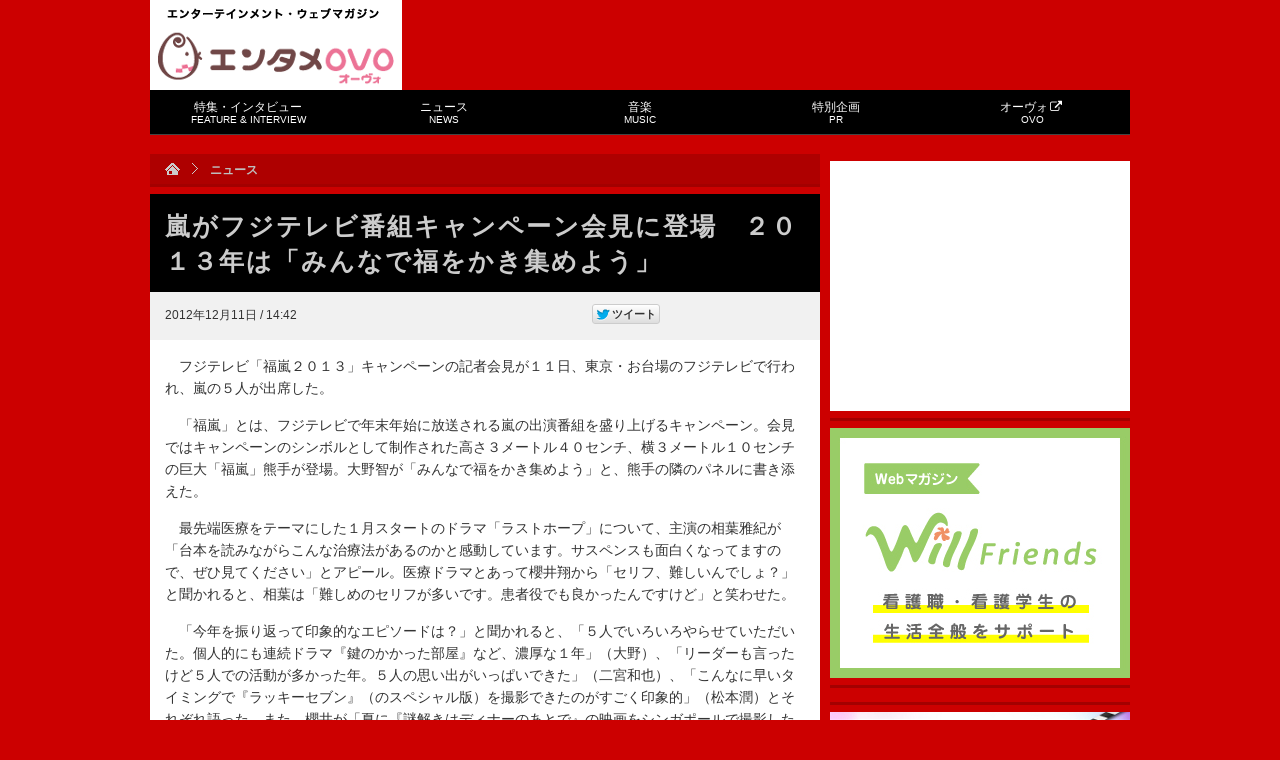

--- FILE ---
content_type: text/html; charset=UTF-8
request_url: https://tvfan.kyodo.co.jp/news/26084
body_size: 16052
content:
<!DOCTYPE html PUBLIC "-//W3C//DTD XHTML 1.0 Transitional//EN" "http://www.w3.org/TR/xhtml1/DTD/xhtml1-transitional.dtd">
<html xmlns="http://www.w3.org/1999/xhtml">
<head>
<meta http-equiv="Content-Type" content="text/html; charset=UTF-8" />
<title>嵐がフジテレビ番組キャンペーン会見に登場　２０１３年は「みんなで福をかき集めよう」 | エンタメOVO（オーヴォ）</title>
<!-- ビューポートの設定 -->
<meta name="viewport" content="width=device-width,initial-scale=1">
	
<meta http-equiv="Content-Script-Type" content="text/javascript" />
<link rel="shortcut icon" href="https://d39t9tn4y25mgl.cloudfront.net/wp-content/themes/tvfan/img/favicon.ico?20160401" />
<link rel="stylesheet" type="text/css" href="https://d39t9tn4y25mgl.cloudfront.net/wp-content/themes/tvfan/style.css?ver=20210215" />
<!--[if IE 6]>
<script src="https://d39t9tn4y25mgl.cloudfront.net/wp-content/themes/tvfan/js/dd.js"></script>
<script>DD_belatedPNG.fix('img, .png_bg');</script>
<![endif]-->

<script type="text/javascript" src="https://apis.google.com/js/plusone.js">{lang: 'ja'}</script>

<meta name='robots' content='max-image-preview:large' />
<link rel='dns-prefetch' href='//www.googletagmanager.com' />
<link rel="alternate" type="application/rss+xml" title="エンタメOVO（オーヴォ） &raquo; 嵐がフジテレビ番組キャンペーン会見に登場　２０１３年は「みんなで福をかき集めよう」 のコメントのフィード" href="https://tvfan.kyodo.co.jp/news/26084/feed" />
<script type="text/javascript">
window._wpemojiSettings = {"baseUrl":"https:\/\/s.w.org\/images\/core\/emoji\/14.0.0\/72x72\/","ext":".png","svgUrl":"https:\/\/s.w.org\/images\/core\/emoji\/14.0.0\/svg\/","svgExt":".svg","source":{"concatemoji":"https:\/\/tvfan.kyodo.co.jp\/wp-includes\/js\/wp-emoji-release.min.js?ver=6.3.7"}};
/*! This file is auto-generated */
!function(i,n){var o,s,e;function c(e){try{var t={supportTests:e,timestamp:(new Date).valueOf()};sessionStorage.setItem(o,JSON.stringify(t))}catch(e){}}function p(e,t,n){e.clearRect(0,0,e.canvas.width,e.canvas.height),e.fillText(t,0,0);var t=new Uint32Array(e.getImageData(0,0,e.canvas.width,e.canvas.height).data),r=(e.clearRect(0,0,e.canvas.width,e.canvas.height),e.fillText(n,0,0),new Uint32Array(e.getImageData(0,0,e.canvas.width,e.canvas.height).data));return t.every(function(e,t){return e===r[t]})}function u(e,t,n){switch(t){case"flag":return n(e,"\ud83c\udff3\ufe0f\u200d\u26a7\ufe0f","\ud83c\udff3\ufe0f\u200b\u26a7\ufe0f")?!1:!n(e,"\ud83c\uddfa\ud83c\uddf3","\ud83c\uddfa\u200b\ud83c\uddf3")&&!n(e,"\ud83c\udff4\udb40\udc67\udb40\udc62\udb40\udc65\udb40\udc6e\udb40\udc67\udb40\udc7f","\ud83c\udff4\u200b\udb40\udc67\u200b\udb40\udc62\u200b\udb40\udc65\u200b\udb40\udc6e\u200b\udb40\udc67\u200b\udb40\udc7f");case"emoji":return!n(e,"\ud83e\udef1\ud83c\udffb\u200d\ud83e\udef2\ud83c\udfff","\ud83e\udef1\ud83c\udffb\u200b\ud83e\udef2\ud83c\udfff")}return!1}function f(e,t,n){var r="undefined"!=typeof WorkerGlobalScope&&self instanceof WorkerGlobalScope?new OffscreenCanvas(300,150):i.createElement("canvas"),a=r.getContext("2d",{willReadFrequently:!0}),o=(a.textBaseline="top",a.font="600 32px Arial",{});return e.forEach(function(e){o[e]=t(a,e,n)}),o}function t(e){var t=i.createElement("script");t.src=e,t.defer=!0,i.head.appendChild(t)}"undefined"!=typeof Promise&&(o="wpEmojiSettingsSupports",s=["flag","emoji"],n.supports={everything:!0,everythingExceptFlag:!0},e=new Promise(function(e){i.addEventListener("DOMContentLoaded",e,{once:!0})}),new Promise(function(t){var n=function(){try{var e=JSON.parse(sessionStorage.getItem(o));if("object"==typeof e&&"number"==typeof e.timestamp&&(new Date).valueOf()<e.timestamp+604800&&"object"==typeof e.supportTests)return e.supportTests}catch(e){}return null}();if(!n){if("undefined"!=typeof Worker&&"undefined"!=typeof OffscreenCanvas&&"undefined"!=typeof URL&&URL.createObjectURL&&"undefined"!=typeof Blob)try{var e="postMessage("+f.toString()+"("+[JSON.stringify(s),u.toString(),p.toString()].join(",")+"));",r=new Blob([e],{type:"text/javascript"}),a=new Worker(URL.createObjectURL(r),{name:"wpTestEmojiSupports"});return void(a.onmessage=function(e){c(n=e.data),a.terminate(),t(n)})}catch(e){}c(n=f(s,u,p))}t(n)}).then(function(e){for(var t in e)n.supports[t]=e[t],n.supports.everything=n.supports.everything&&n.supports[t],"flag"!==t&&(n.supports.everythingExceptFlag=n.supports.everythingExceptFlag&&n.supports[t]);n.supports.everythingExceptFlag=n.supports.everythingExceptFlag&&!n.supports.flag,n.DOMReady=!1,n.readyCallback=function(){n.DOMReady=!0}}).then(function(){return e}).then(function(){var e;n.supports.everything||(n.readyCallback(),(e=n.source||{}).concatemoji?t(e.concatemoji):e.wpemoji&&e.twemoji&&(t(e.twemoji),t(e.wpemoji)))}))}((window,document),window._wpemojiSettings);
</script>
<style type="text/css">
img.wp-smiley,
img.emoji {
	display: inline !important;
	border: none !important;
	box-shadow: none !important;
	height: 1em !important;
	width: 1em !important;
	margin: 0 0.07em !important;
	vertical-align: -0.1em !important;
	background: none !important;
	padding: 0 !important;
}
</style>
	<link rel='stylesheet' id='cchan-css' href='https://d39t9tn4y25mgl.cloudfront.net/wp-content/themes/tvfan/css/cchan.css?ver=20150618' type='text/css' media='all' />
<link rel='stylesheet' id='wp-block-library-css' href='https://d39t9tn4y25mgl.cloudfront.net/wp-includes/css/dist/block-library/style.min.css?ver=6.3.7' type='text/css' media='all' />
<style id='classic-theme-styles-inline-css' type='text/css'>
/*! This file is auto-generated */
.wp-block-button__link{color:#fff;background-color:#32373c;border-radius:9999px;box-shadow:none;text-decoration:none;padding:calc(.667em + 2px) calc(1.333em + 2px);font-size:1.125em}.wp-block-file__button{background:#32373c;color:#fff;text-decoration:none}
</style>
<style id='global-styles-inline-css' type='text/css'>
body{--wp--preset--color--black: #000000;--wp--preset--color--cyan-bluish-gray: #abb8c3;--wp--preset--color--white: #ffffff;--wp--preset--color--pale-pink: #f78da7;--wp--preset--color--vivid-red: #cf2e2e;--wp--preset--color--luminous-vivid-orange: #ff6900;--wp--preset--color--luminous-vivid-amber: #fcb900;--wp--preset--color--light-green-cyan: #7bdcb5;--wp--preset--color--vivid-green-cyan: #00d084;--wp--preset--color--pale-cyan-blue: #8ed1fc;--wp--preset--color--vivid-cyan-blue: #0693e3;--wp--preset--color--vivid-purple: #9b51e0;--wp--preset--gradient--vivid-cyan-blue-to-vivid-purple: linear-gradient(135deg,rgba(6,147,227,1) 0%,rgb(155,81,224) 100%);--wp--preset--gradient--light-green-cyan-to-vivid-green-cyan: linear-gradient(135deg,rgb(122,220,180) 0%,rgb(0,208,130) 100%);--wp--preset--gradient--luminous-vivid-amber-to-luminous-vivid-orange: linear-gradient(135deg,rgba(252,185,0,1) 0%,rgba(255,105,0,1) 100%);--wp--preset--gradient--luminous-vivid-orange-to-vivid-red: linear-gradient(135deg,rgba(255,105,0,1) 0%,rgb(207,46,46) 100%);--wp--preset--gradient--very-light-gray-to-cyan-bluish-gray: linear-gradient(135deg,rgb(238,238,238) 0%,rgb(169,184,195) 100%);--wp--preset--gradient--cool-to-warm-spectrum: linear-gradient(135deg,rgb(74,234,220) 0%,rgb(151,120,209) 20%,rgb(207,42,186) 40%,rgb(238,44,130) 60%,rgb(251,105,98) 80%,rgb(254,248,76) 100%);--wp--preset--gradient--blush-light-purple: linear-gradient(135deg,rgb(255,206,236) 0%,rgb(152,150,240) 100%);--wp--preset--gradient--blush-bordeaux: linear-gradient(135deg,rgb(254,205,165) 0%,rgb(254,45,45) 50%,rgb(107,0,62) 100%);--wp--preset--gradient--luminous-dusk: linear-gradient(135deg,rgb(255,203,112) 0%,rgb(199,81,192) 50%,rgb(65,88,208) 100%);--wp--preset--gradient--pale-ocean: linear-gradient(135deg,rgb(255,245,203) 0%,rgb(182,227,212) 50%,rgb(51,167,181) 100%);--wp--preset--gradient--electric-grass: linear-gradient(135deg,rgb(202,248,128) 0%,rgb(113,206,126) 100%);--wp--preset--gradient--midnight: linear-gradient(135deg,rgb(2,3,129) 0%,rgb(40,116,252) 100%);--wp--preset--font-size--small: 13px;--wp--preset--font-size--medium: 20px;--wp--preset--font-size--large: 36px;--wp--preset--font-size--x-large: 42px;--wp--preset--spacing--20: 0.44rem;--wp--preset--spacing--30: 0.67rem;--wp--preset--spacing--40: 1rem;--wp--preset--spacing--50: 1.5rem;--wp--preset--spacing--60: 2.25rem;--wp--preset--spacing--70: 3.38rem;--wp--preset--spacing--80: 5.06rem;--wp--preset--shadow--natural: 6px 6px 9px rgba(0, 0, 0, 0.2);--wp--preset--shadow--deep: 12px 12px 50px rgba(0, 0, 0, 0.4);--wp--preset--shadow--sharp: 6px 6px 0px rgba(0, 0, 0, 0.2);--wp--preset--shadow--outlined: 6px 6px 0px -3px rgba(255, 255, 255, 1), 6px 6px rgba(0, 0, 0, 1);--wp--preset--shadow--crisp: 6px 6px 0px rgba(0, 0, 0, 1);}:where(.is-layout-flex){gap: 0.5em;}:where(.is-layout-grid){gap: 0.5em;}body .is-layout-flow > .alignleft{float: left;margin-inline-start: 0;margin-inline-end: 2em;}body .is-layout-flow > .alignright{float: right;margin-inline-start: 2em;margin-inline-end: 0;}body .is-layout-flow > .aligncenter{margin-left: auto !important;margin-right: auto !important;}body .is-layout-constrained > .alignleft{float: left;margin-inline-start: 0;margin-inline-end: 2em;}body .is-layout-constrained > .alignright{float: right;margin-inline-start: 2em;margin-inline-end: 0;}body .is-layout-constrained > .aligncenter{margin-left: auto !important;margin-right: auto !important;}body .is-layout-constrained > :where(:not(.alignleft):not(.alignright):not(.alignfull)){max-width: var(--wp--style--global--content-size);margin-left: auto !important;margin-right: auto !important;}body .is-layout-constrained > .alignwide{max-width: var(--wp--style--global--wide-size);}body .is-layout-flex{display: flex;}body .is-layout-flex{flex-wrap: wrap;align-items: center;}body .is-layout-flex > *{margin: 0;}body .is-layout-grid{display: grid;}body .is-layout-grid > *{margin: 0;}:where(.wp-block-columns.is-layout-flex){gap: 2em;}:where(.wp-block-columns.is-layout-grid){gap: 2em;}:where(.wp-block-post-template.is-layout-flex){gap: 1.25em;}:where(.wp-block-post-template.is-layout-grid){gap: 1.25em;}.has-black-color{color: var(--wp--preset--color--black) !important;}.has-cyan-bluish-gray-color{color: var(--wp--preset--color--cyan-bluish-gray) !important;}.has-white-color{color: var(--wp--preset--color--white) !important;}.has-pale-pink-color{color: var(--wp--preset--color--pale-pink) !important;}.has-vivid-red-color{color: var(--wp--preset--color--vivid-red) !important;}.has-luminous-vivid-orange-color{color: var(--wp--preset--color--luminous-vivid-orange) !important;}.has-luminous-vivid-amber-color{color: var(--wp--preset--color--luminous-vivid-amber) !important;}.has-light-green-cyan-color{color: var(--wp--preset--color--light-green-cyan) !important;}.has-vivid-green-cyan-color{color: var(--wp--preset--color--vivid-green-cyan) !important;}.has-pale-cyan-blue-color{color: var(--wp--preset--color--pale-cyan-blue) !important;}.has-vivid-cyan-blue-color{color: var(--wp--preset--color--vivid-cyan-blue) !important;}.has-vivid-purple-color{color: var(--wp--preset--color--vivid-purple) !important;}.has-black-background-color{background-color: var(--wp--preset--color--black) !important;}.has-cyan-bluish-gray-background-color{background-color: var(--wp--preset--color--cyan-bluish-gray) !important;}.has-white-background-color{background-color: var(--wp--preset--color--white) !important;}.has-pale-pink-background-color{background-color: var(--wp--preset--color--pale-pink) !important;}.has-vivid-red-background-color{background-color: var(--wp--preset--color--vivid-red) !important;}.has-luminous-vivid-orange-background-color{background-color: var(--wp--preset--color--luminous-vivid-orange) !important;}.has-luminous-vivid-amber-background-color{background-color: var(--wp--preset--color--luminous-vivid-amber) !important;}.has-light-green-cyan-background-color{background-color: var(--wp--preset--color--light-green-cyan) !important;}.has-vivid-green-cyan-background-color{background-color: var(--wp--preset--color--vivid-green-cyan) !important;}.has-pale-cyan-blue-background-color{background-color: var(--wp--preset--color--pale-cyan-blue) !important;}.has-vivid-cyan-blue-background-color{background-color: var(--wp--preset--color--vivid-cyan-blue) !important;}.has-vivid-purple-background-color{background-color: var(--wp--preset--color--vivid-purple) !important;}.has-black-border-color{border-color: var(--wp--preset--color--black) !important;}.has-cyan-bluish-gray-border-color{border-color: var(--wp--preset--color--cyan-bluish-gray) !important;}.has-white-border-color{border-color: var(--wp--preset--color--white) !important;}.has-pale-pink-border-color{border-color: var(--wp--preset--color--pale-pink) !important;}.has-vivid-red-border-color{border-color: var(--wp--preset--color--vivid-red) !important;}.has-luminous-vivid-orange-border-color{border-color: var(--wp--preset--color--luminous-vivid-orange) !important;}.has-luminous-vivid-amber-border-color{border-color: var(--wp--preset--color--luminous-vivid-amber) !important;}.has-light-green-cyan-border-color{border-color: var(--wp--preset--color--light-green-cyan) !important;}.has-vivid-green-cyan-border-color{border-color: var(--wp--preset--color--vivid-green-cyan) !important;}.has-pale-cyan-blue-border-color{border-color: var(--wp--preset--color--pale-cyan-blue) !important;}.has-vivid-cyan-blue-border-color{border-color: var(--wp--preset--color--vivid-cyan-blue) !important;}.has-vivid-purple-border-color{border-color: var(--wp--preset--color--vivid-purple) !important;}.has-vivid-cyan-blue-to-vivid-purple-gradient-background{background: var(--wp--preset--gradient--vivid-cyan-blue-to-vivid-purple) !important;}.has-light-green-cyan-to-vivid-green-cyan-gradient-background{background: var(--wp--preset--gradient--light-green-cyan-to-vivid-green-cyan) !important;}.has-luminous-vivid-amber-to-luminous-vivid-orange-gradient-background{background: var(--wp--preset--gradient--luminous-vivid-amber-to-luminous-vivid-orange) !important;}.has-luminous-vivid-orange-to-vivid-red-gradient-background{background: var(--wp--preset--gradient--luminous-vivid-orange-to-vivid-red) !important;}.has-very-light-gray-to-cyan-bluish-gray-gradient-background{background: var(--wp--preset--gradient--very-light-gray-to-cyan-bluish-gray) !important;}.has-cool-to-warm-spectrum-gradient-background{background: var(--wp--preset--gradient--cool-to-warm-spectrum) !important;}.has-blush-light-purple-gradient-background{background: var(--wp--preset--gradient--blush-light-purple) !important;}.has-blush-bordeaux-gradient-background{background: var(--wp--preset--gradient--blush-bordeaux) !important;}.has-luminous-dusk-gradient-background{background: var(--wp--preset--gradient--luminous-dusk) !important;}.has-pale-ocean-gradient-background{background: var(--wp--preset--gradient--pale-ocean) !important;}.has-electric-grass-gradient-background{background: var(--wp--preset--gradient--electric-grass) !important;}.has-midnight-gradient-background{background: var(--wp--preset--gradient--midnight) !important;}.has-small-font-size{font-size: var(--wp--preset--font-size--small) !important;}.has-medium-font-size{font-size: var(--wp--preset--font-size--medium) !important;}.has-large-font-size{font-size: var(--wp--preset--font-size--large) !important;}.has-x-large-font-size{font-size: var(--wp--preset--font-size--x-large) !important;}
.wp-block-navigation a:where(:not(.wp-element-button)){color: inherit;}
:where(.wp-block-post-template.is-layout-flex){gap: 1.25em;}:where(.wp-block-post-template.is-layout-grid){gap: 1.25em;}
:where(.wp-block-columns.is-layout-flex){gap: 2em;}:where(.wp-block-columns.is-layout-grid){gap: 2em;}
.wp-block-pullquote{font-size: 1.5em;line-height: 1.6;}
</style>
<link rel='stylesheet' id='iqfmcss-css' href='https://d39t9tn4y25mgl.cloudfront.net/wp-content/plugins/inquiry-form-creator/css/inquiry-form.css?ver=0.7' type='text/css' media='all' />
<script type='text/javascript' src='https://d39t9tn4y25mgl.cloudfront.net/wp-includes/js/jquery/jquery.min.js?ver=3.7.0' id='jquery-core-js'></script>
<script type='text/javascript' src='https://d39t9tn4y25mgl.cloudfront.net/wp-includes/js/jquery/jquery-migrate.min.js?ver=3.4.1' id='jquery-migrate-js'></script>
<script type='text/javascript' src='https://d39t9tn4y25mgl.cloudfront.net/wp-content/themes/tvfan/js/menu.js?ver=6.3.7' id='menu-js'></script>
<script type='text/javascript' src='https://d39t9tn4y25mgl.cloudfront.net/wp-content/themes/tvfan/js/aw.js?ver=6.3.7' id='aw-js'></script>
<script type='text/javascript' src='https://d39t9tn4y25mgl.cloudfront.net/wp-content/themes/tvfan/js/lightbox.js?ver=6.3.7' id='lightbox-js'></script>
<script type='text/javascript' src='https://d39t9tn4y25mgl.cloudfront.net/wp-content/themes/tvfan/js/jquery.dwImageProtector.js?ver=1.0.1' id='protect-js'></script>
<script type='text/javascript' src='https://d39t9tn4y25mgl.cloudfront.net/wp-content/themes/tvfan/js/common.js?ver=1.1' id='tvfan-js'></script>
<script type='text/javascript' src='https://d39t9tn4y25mgl.cloudfront.net/wp-content/themes/tvfan/js/jquery.easing.js?ver=6.3.7' id='easing-js'></script>
<script type='text/javascript' src='https://d39t9tn4y25mgl.cloudfront.net/wp-content/themes/tvfan/js/jquery.animate-colors.min.js?ver=6.3.7' id='animate-colors-js'></script>
<script type='text/javascript' src='https://d39t9tn4y25mgl.cloudfront.net/wp-content/themes/tvfan/js/device.js?ver=1.0.2' id='device-js'></script>

<!-- Site Kit によって追加された Google タグ（gtag.js）スニペット -->
<!-- Google アナリティクス スニペット (Site Kit が追加) -->
<script type='text/javascript' src='https://www.googletagmanager.com/gtag/js?id=GT-PBG2H6W' id='google_gtagjs-js' async></script>
<script id="google_gtagjs-js-after" type="text/javascript">
window.dataLayer = window.dataLayer || [];function gtag(){dataLayer.push(arguments);}
gtag("set","linker",{"domains":["tvfan.kyodo.co.jp"]});
gtag("js", new Date());
gtag("set", "developer_id.dZTNiMT", true);
gtag("config", "GT-PBG2H6W");
 window._googlesitekit = window._googlesitekit || {}; window._googlesitekit.throttledEvents = []; window._googlesitekit.gtagEvent = (name, data) => { var key = JSON.stringify( { name, data } ); if ( !! window._googlesitekit.throttledEvents[ key ] ) { return; } window._googlesitekit.throttledEvents[ key ] = true; setTimeout( () => { delete window._googlesitekit.throttledEvents[ key ]; }, 5 ); gtag( "event", name, { ...data, event_source: "site-kit" } ); };
</script>
<script type='text/javascript' src='https://d39t9tn4y25mgl.cloudfront.net/wp-content/plugins/inquiry-form-creator/js/ajaxzip2/ajaxzip2.js?ver=2.10' id='AjaxZip-js'></script>
<script type='text/javascript' src='https://d39t9tn4y25mgl.cloudfront.net/wp-content/plugins/inquiry-form-creator/js/jquery.upload.js?ver=1.0.2' id='jquery.upload-js'></script>
<link rel="https://api.w.org/" href="https://tvfan.kyodo.co.jp/wp-json/" /><link rel="alternate" type="application/json" href="https://tvfan.kyodo.co.jp/wp-json/wp/v2/posts/26084" /><link rel="canonical" href="https://tvfan.kyodo.co.jp/news/26084" />
<link rel='shortlink' href='https://tvfan.kyodo.co.jp/?p=26084' />
<link rel="alternate" type="application/json+oembed" href="https://tvfan.kyodo.co.jp/wp-json/oembed/1.0/embed?url=https%3A%2F%2Ftvfan.kyodo.co.jp%2Fnews%2F26084" />
<link rel="alternate" type="text/xml+oembed" href="https://tvfan.kyodo.co.jp/wp-json/oembed/1.0/embed?url=https%3A%2F%2Ftvfan.kyodo.co.jp%2Fnews%2F26084&#038;format=xml" />
<meta name="generator" content="Site Kit by Google 1.165.0" /><script>AjaxZip2.JSONDATA = "https://tvfan.kyodo.co.jp/wp-content/plugins/inquiry-form-creator/js/ajaxzip2/data";</script>                <script>
                    var ajaxUrl = 'https://tvfan.kyodo.co.jp/wp-admin/admin-ajax.php';
                </script>
        <!-- ## NXS/OG ## --><!-- ## NXSOGTAGS ## --><!-- ## NXS/OG ## -->

<!-- START - Open Graph and Twitter Card Tags 3.3.3 -->
 <!-- Facebook Open Graph -->
  <meta property="og:locale" content="ja_JP"/>
  <meta property="og:site_name" content="エンタメOVO（オーヴォ）"/>
  <meta property="og:title" content="嵐がフジテレビ番組キャンペーン会見に登場　２０１３年は「みんなで福をかき集めよう」"/>
  <meta property="og:url" content="https://tvfan.kyodo.co.jp/news/26084"/>
  <meta property="og:type" content="article"/>
  <meta property="og:description" content="　フジテレビ「福嵐２０１３」キャンペーンの記者会見が１１日、東京・お台場のフジテレビで行われ、嵐の５人が出席した。
　「福嵐」とは、フジテレビで年末年始に放送される嵐の出演番組を盛り上げるキャンペーン。会見ではキャンペーンのシンボルとして制作された高さ３メートル４０センチ、横３メートル１０センチの巨大「福嵐」熊手が登場。大野智が「みんなで福をかき集めよう」と、熊手の隣のパネルに書き添えた。
　最先端医療をテーマにした１月スタートのドラマ「ラストホープ」について、主演の相葉雅紀が「台本を読みながらこんな治療法があるのかと感動しています。サスペンスも面白くなってますので、ぜひ見てください」とア"/>
  <meta property="article:published_time" content="2012-12-11T14:42:40+09:00"/>
  <meta property="article:modified_time" content="2013-01-30T21:10:43+09:00" />
  <meta property="og:updated_time" content="2013-01-30T21:10:43+09:00" />
  <meta property="article:section" content="ニュース"/>
 <!-- Google+ / Schema.org -->
  <meta itemprop="name" content="嵐がフジテレビ番組キャンペーン会見に登場　２０１３年は「みんなで福をかき集めよう」"/>
  <meta itemprop="headline" content="嵐がフジテレビ番組キャンペーン会見に登場　２０１３年は「みんなで福をかき集めよう」"/>
  <meta itemprop="description" content="　フジテレビ「福嵐２０１３」キャンペーンの記者会見が１１日、東京・お台場のフジテレビで行われ、嵐の５人が出席した。
　「福嵐」とは、フジテレビで年末年始に放送される嵐の出演番組を盛り上げるキャンペーン。会見ではキャンペーンのシンボルとして制作された高さ３メートル４０センチ、横３メートル１０センチの巨大「福嵐」熊手が登場。大野智が「みんなで福をかき集めよう」と、熊手の隣のパネルに書き添えた。
　最先端医療をテーマにした１月スタートのドラマ「ラストホープ」について、主演の相葉雅紀が「台本を読みながらこんな治療法があるのかと感動しています。サスペンスも面白くなってますので、ぜひ見てください」とア"/>
  <meta itemprop="datePublished" content="2012-12-11"/>
  <meta itemprop="dateModified" content="2013-01-30T21:10:43+09:00" />
  <meta itemprop="author" content="エンタメOVO"/>
  <!--<meta itemprop="publisher" content="エンタメOVO（オーヴォ）"/>--> <!-- To solve: The attribute publisher.itemtype has an invalid value -->
 <!-- Twitter Cards -->
  <meta name="twitter:title" content="嵐がフジテレビ番組キャンペーン会見に登場　２０１３年は「みんなで福をかき集めよう」"/>
  <meta name="twitter:url" content="https://tvfan.kyodo.co.jp/news/26084"/>
  <meta name="twitter:description" content="　フジテレビ「福嵐２０１３」キャンペーンの記者会見が１１日、東京・お台場のフジテレビで行われ、嵐の５人が出席した。
　「福嵐」とは、フジテレビで年末年始に放送される嵐の出演番組を盛り上げるキャンペーン。会見ではキャンペーンのシンボルとして制作された高さ３メートル４０センチ、横３メートル１０センチの巨大「福嵐」熊手が登場。大野智が「みんなで福をかき集めよう」と、熊手の隣のパネルに書き添えた。
　最先端医療をテーマにした１月スタートのドラマ「ラストホープ」について、主演の相葉雅紀が「台本を読みながらこんな治療法があるのかと感動しています。サスペンスも面白くなってますので、ぜひ見てください」とア"/>
  <meta name="twitter:card" content="summary_large_image"/>
 <!-- SEO -->
 <!-- Misc. tags -->
 <!-- is_singular -->
<!-- END - Open Graph and Twitter Card Tags 3.3.3 -->
	


<script type="text/javascript">
	(function($) {
		$(document).ready(function(){
			$('img').protectImage({image : "https://d39t9tn4y25mgl.cloudfront.net/wp-content/themes/tvfan/img/blank.gif"});
		});
		$(window).bind('resize', function() {
			$('img').protectImage({image : "https://d39t9tn4y25mgl.cloudfront.net/wp-content/themes/tvfan/img/blank.gif"});
		});
	})(jQuery);
</script>

<script type='text/javascript'>
var googletag = googletag || {};
googletag.cmd = googletag.cmd || [];
(function() {
var gads = document.createElement('script');
gads.async = true;
gads.type = 'text/javascript';
var useSSL = 'https:' == document.location.protocol;
gads.src = (useSSL ? 'https:' : 'http:') + 
'//www.googletagservices.com/tag/js/gpt.js';
var node = document.getElementsByTagName('script')[0];
node.parentNode.insertBefore(gads, node);
})();
</script>

<script type='text/javascript'>
googletag.cmd.push(function() {
googletag.defineSlot('/6518176/tvfan-rectangle-banner', [300, 250], 'div-gpt-ad-1343631496298-0').addService(googletag.pubads());
googletag.defineSlot('/6518176/tvfanweb-big-banner', [728, 90], 'div-gpt-ad-1343645065044-0').addService(googletag.pubads());
googletag.defineSlot('/6518176/test-tvfan-rectangle-banner', [300, 250], 'div-gpt-ad-1343635217495-0').addService(googletag.pubads());
googletag.defineSlot('/6518176/tvfan-side-3rd-rectangle', [300, 250], 'div-gpt-ad-1356403673439-0').addService(googletag.pubads());
googletag.defineSlot('/6518176/tvfan-rectangle-under-arti', [336, 280], 'div-gpt-ad-1395822292585-0').addService(googletag.pubads());
googletag.defineOutOfPageSlot('/6518176/tvfan-rectangle-under-arti', 'div-gpt-ad-1395822292585-0-oop').addService(googletag.pubads());
// スマホ広告
googletag.defineSlot('/6518176/s-tvfan-big-banner', [320, 50], 'div-gpt-ad-1350893097611-0').addService(googletag.pubads());
googletag.defineSlot('/6518176/s-tvfan-big-banner-foot', [320, 50], 'div-gpt-ad-1395831908814-0').addService(googletag.pubads());
// 2025年9月広告追加
googletag.defineSlot('/23213571525,6518176/TVfan_PCSP_all_side_rectangle_1', [300, 250], 'div-gpt-ad-1748428174038-0').addService(googletag.pubads());	
googletag.defineSlot('/23213571525,6518176/TVfan_PCSP_all_side_rectangle_2', [[300, 250], [300, 600]], 'div-gpt-ad-1748428221444-0').addService(googletag.pubads());

googletag.pubads().enableSingleRequest();
googletag.enableServices();
});
</script>

<script type="text/javascript">

  var _gaq = _gaq || [];
  _gaq.push(['_setAccount', 'UA-33768809-1']);
  _gaq.push(['_trackPageview']);

  (function() {
    var ga = document.createElement('script'); ga.type = 'text/javascript'; ga.async = true;
    ga.src = ('https:' == document.location.protocol ? 'https://ssl' : 'http://www') + '.google-analytics.com/ga.js';
    var s = document.getElementsByTagName('script')[0]; s.parentNode.insertBefore(ga, s);
  })();

</script>

<link href="//netdna.bootstrapcdn.com/font-awesome/4.0.3/css/font-awesome.min.css" rel="stylesheet">

</head>
<body oncontextmenu="return false;"><div id="fb-root"></div>
<script>(function(d, s, id) {
  var js, fjs = d.getElementsByTagName(s)[0];
  if (d.getElementById(id)) return;
  js = d.createElement(s); js.id = id;
  js.src = "//connect.facebook.net/ja_JP/all.js#xfbml=1&appId=491238857609206";
  fjs.parentNode.insertBefore(js, fjs);
}(document, 'script', 'facebook-jssdk'));</script>
<a id="pagetop"></a>
<!--[if lte IE 6]><div class="pa20 bold font18 col_999 bgc_000"><a href="http://windows.microsoft.com/ja-JP/internet-explorer/products/ie/home" target="_new">最新版のインターネットエクスプローラーを使用してください</a></div><![endif]-->
<noscript>
<div class="pa20 col_999 bgc_000"><p class="font14 bold">お使いのブラウザのJavascriptが無効になっています。</p>
<p class="mt5">本サイトをご利用いただくにはJavaScriptを有効にするか、JavaScriptをサポートするブラウザにアップグレードしてください。</p></div>
</noscript>
<div id="wrap" class="cf"><!-- #wrap -->


	<div id="header" class="cf"><!-- #header -->
		<div class="cf">
		
		<a href="#" id="panel-btn"><span id="panel-btn-icon"></span><div class="text">MENU</div></a>
		
			<div id="logo" class="cf"><!-- #logo -->
				<p>エンターテインメント・ウェブマガジン</p>
				<h2><a href="https://tvfan.kyodo.co.jp" >エンタメOVO（オーヴォ）</a></h2>
			</div>
			<div id="big_banner" class="cf">
<!-- tvfanweb-big-banner -->
<div id='div-gpt-ad-1343645065044-0' style='width:728px; height:90px;'>
<script type='text/javascript'>
googletag.cmd.push(function() { googletag.display('div-gpt-ad-1343645065044-0'); });
</script>
</div>
			</div>
		</div>
		<div id="gmenu" class="cf">
<ul id="menu" class="GlobalNav"><li id="menu-item-45" class="menu-feature menu-item menu-item-type-taxonomy menu-item-object-category menu-item-45"><a href="https://tvfan.kyodo.co.jp/feature-interview">特集・インタビュー<br><span class="small">FEATURE &#038; INTERVIEW</small></a></li>
<li id="menu-item-44" class="menu-news menu-item menu-item-type-taxonomy menu-item-object-category current-post-ancestor current-menu-parent current-post-parent menu-item-44"><a href="https://tvfan.kyodo.co.jp/news">ニュース<br><span class="small">NEWS</small></a></li>
<li id="menu-item-46" class="menu-music menu-item menu-item-type-taxonomy menu-item-object-category menu-item-46"><a href="https://tvfan.kyodo.co.jp/music">音楽<br><span class="small">MUSIC</small></a></li>
<li id="menu-item-1417149" class="menu-item menu-item-type-custom menu-item-object-custom menu-item-1417149"><a href="https://tvfan.kyodo.co.jp/pr">特別企画<br><span class="small">PR</small></a></li>
<li id="menu-item-47" class="menu-2ovo menu-item menu-item-type-custom menu-item-object-custom menu-item-47"><a target="_blank" rel="noopener" href="https://ovo.kyodo.co.jp">オーヴォ<i class="fa fa-external-link fa-fw"></i><br><span class="small">OVO</small></a></li>
</ul><ul id="menu" class="GlobalNav-sp"><li class="menu-feature menu-item menu-item-type-taxonomy menu-item-object-category menu-item-45"><a href="https://tvfan.kyodo.co.jp/feature-interview">特集・インタビュー<br><span class="small">FEATURE &#038; INTERVIEW</small></a></li>
<li class="menu-news menu-item menu-item-type-taxonomy menu-item-object-category current-post-ancestor current-menu-parent current-post-parent menu-item-44"><a href="https://tvfan.kyodo.co.jp/news">ニュース<br><span class="small">NEWS</small></a></li>
<li class="menu-music menu-item menu-item-type-taxonomy menu-item-object-category menu-item-46"><a href="https://tvfan.kyodo.co.jp/music">音楽<br><span class="small">MUSIC</small></a></li>
<li class="menu-item menu-item-type-custom menu-item-object-custom menu-item-1417149"><a href="https://tvfan.kyodo.co.jp/pr">特別企画<br><span class="small">PR</small></a></li>
<li class="menu-2ovo menu-item menu-item-type-custom menu-item-object-custom menu-item-47"><a target="_blank" rel="noopener" href="https://ovo.kyodo.co.jp">オーヴォ<i class="fa fa-external-link fa-fw"></i><br><span class="small">OVO</small></a></li>
</ul>		</div>
		<div class="mt7 cf op02">
			<script type="text/javascript">
				var devicejs = device.noConflict();
				if ( devicejs.mobile() ) {
					document.write("<div id='div-gpt-ad-1350893097611-0' style='width:320px; height:50px; margin:auto;'>");
					googletag.cmd.push(function() { googletag.display('div-gpt-ad-1350893097611-0'); });
					document.write("</div>");
				}
			</script>
		</div>
	</div><!-- /#header -->
<div class="cf">
	<div id="contents" class="fleft cf">
<div id="bc" class="cf"><ul class="op03"><li><a href="https://tvfan.kyodo.co.jp"><img src="https://d39t9tn4y25mgl.cloudfront.net/wp-content/themes/tvfan/img/icon_bc_home.gif" width="15" height="12" title="トップページへ戻る" /></a></li><li><img src="https://d39t9tn4y25mgl.cloudfront.net/wp-content/themes/tvfan/img/icon_bc_arrow.gif" width="6" height="11" /></li><li><a href="https://tvfan.kyodo.co.jp/news">ニュース</a></li></div><div class="boxsh"></div>		<div class="bgc_fff mt7 cf">
							<h1 class="tit01">嵐がフジテレビ番組キャンペーン会見に登場　２０１３年は「みんなで福をかき集めよう」</h1>
			<div id="day_sns" class="cf">
				<div class="day cf">2012年12月11日 / 14:42</div>
							<div class="sns cf">
				<ul class="cf">
					<li><g:plusone size="medium" annotation="none"></g:plusone></li>
					<li><iframe src="//www.facebook.com/plugins/like.php?href=https://tvfan.kyodo.co.jp/news/26084&amp;send=false&amp;layout=button_count&amp;width=70&amp;show_faces=false&amp;action=like&amp;colorscheme=light&amp;font&amp;height=21" scrolling="no" frameborder="0" style="border:none; overflow:hidden; width:103px; height:21px;" allowtransparency="true"></iframe></li>
					<li><iframe allowtransparency="true" frameborder="0" scrolling="no" src="https://platform.twitter.com/widgets/tweet_button.1340179658.html#_=1340760689630&amp;id=twitter-widget-0&amp;lang=ja&amp;original_referer=https://tvfan.kyodo.co.jp/news/26084&amp;size=m&amp;text=嵐がフジテレビ番組キャンペーン会見に登場　２０１３年は「みんなで福をかき集めよう」&amp;url=https://tvfan.kyodo.co.jp/news/26084&amp;via=TVfanWeb" class="twitter-share-button twitter-count-none" style="width: 95px; height: 20px; " title="Twitter Tweet Button"></iframe>
					<script>!function(d,s,id){var js,fjs=d.getElementsByTagName(s)[0];if(!d.getElementById(id)){js=d.createElement(s);js.id=id;js.src="//platform.twitter.com/widgets.js";fjs.parentNode.insertBefore(js,fjs);}}(document,"script","twitter-wjs");</script></li>
				</ul>
			</div>
											</div>
			<div class="entry cf tvfan">




		<div id="area26084"></div>
<p>　フジテレビ「福嵐２０１３」キャンペーンの記者会見が１１日、東京・お台場のフジテレビで行われ、嵐の５人が出席した。</p>
<p>　「福嵐」とは、フジテレビで年末年始に放送される嵐の出演番組を盛り上げるキャンペーン。会見ではキャンペーンのシンボルとして制作された高さ３メートル４０センチ、横３メートル１０センチの巨大「福嵐」熊手が登場。大野智が「みんなで福をかき集めよう」と、熊手の隣のパネルに書き添えた。</p>
<p>　最先端医療をテーマにした１月スタートのドラマ「ラストホープ」について、主演の相葉雅紀が「台本を読みながらこんな治療法があるのかと感動しています。サスペンスも面白くなってますので、ぜひ見てください」とアピール。医療ドラマとあって櫻井翔から「セリフ、難しいんでしょ？」と聞かれると、相葉は「難しめのセリフが多いです。患者役でも良かったんですけど」と笑わせた。</p>
<p>　「今年を振り返って印象的なエピソードは？」と聞かれると、「５人でいろいろやらせていただいた。個人的にも連続ドラマ『鍵のかかった部屋』など、濃厚な１年」（大野）、「リーダーも言ったけど５人での活動が多かった年。５人の思い出がいっぱいできた」（二宮和也）、「こんなに早いタイミングで『ラッキーセブン』（のスペシャル版）を撮影できたのがすごく印象的」（松本潤）とそれぞれ語った。また、櫻井が「夏に『謎解きはディナーのあとで』の映画をシンガポールで撮影したとき、朝早めに起きて散歩に行ったらマーライオンが工事中だった」と苦笑すると、相葉は「今年４月の『ＶＳ嵐』スペシャルでは僕のせいで嵐チームが負けてずっと引きずってましたが、今回（１月３日放送）のスペシャルでは相葉雅紀がどうなったのか、見てください」と活躍ぶりを強調していた。</p>
<p>　また、熊手にちなんで「２０１３年、どんな幸せをかき集めたい？」と聞かれると、「ファンの皆さんのより一層近くに行きたい。お互い幸せになれる空間をいっぱいつくれれば」（大野）、「『福嵐』でお正月から５人でスタートが切れるので、５人で何かしながら皆さんと一緒に思い出をつくっていきたい」（二宮）、「５人でいる時間を今年以上にたくさんつくれたら。『アラフェス』も決まっているし、それ以上にファンの皆さんと直接コミュニケーションを取りたい」（松本）、「地方にロケに行くと７０代、８０代の方から『ＶＳ嵐、見てるわよ』という声を頂いた。なるべく多くの方に僕たちを見ていただけるように」（櫻井）、「２０１２年はみんなの前に出ることがたくさんできた。１３年も負けないぐらい、５人でも、個人個人でもやっていけたら」と口々に、５人でファンに会う機会を増やしたいと意気込んでいた。</p>
</p>
<p>※「福嵐」キャンペーンの対象番組は以下の通り。</p>
<p>１２月２６日～１月２日（１２月３１日は休止）　「２０１３年！僕らが福嵐を巻き起こします！」</p>
<p>１月２日、３日　新春一挙再放送ＳＰ「ラッキーセブン」</p>
<p>１月３日　「福嵐特別企画　こたつＤＥ嵐２０１３」</p>
<p>１月３日　「ＶＳ嵐２０１３賀正　新春豪華２本立てＳＰ」</p>
<p>１月３日　お正月特別企画「ラッキーセブンスペシャル」</p>
<p>１月１５日　「ラストホープ」第１話</p>
</p>
<p>※キャンペーンシンボルの巨大熊手は、１２月１５日から１月６日まで、イベント「お台場合衆国ｐｒｅｓｅｎｔｓキラキラＷＩＮＴＥＲ ＬＡＮＤ」内で公開される。</p>


					<!--　Yahoo Contents Discovery廃止(2019/9/30)
					<div style="padding-top:20px;" id="taboola-below-article-thumbnails"></div>-->

			</div>
				<div id="ULIZA_DIGEST_AD_WRAPPER" style="margin:0 auto;"><script src="https://cdn.relaido.jp/rplayer/rplayer.js?scenario_id=9667" async></script></div>
<br/>			
	<div class="<!--ml15--> mb15">

<!-- tvfan-rectangle-under-arti -->
<div class='tcenter'>
<div id='div-gpt-ad-1395822292585-0' style='width:336px; height:280px; margin:auto;'>
<script type='text/javascript'>
googletag.cmd.push(function() { googletag.display('div-gpt-ad-1395822292585-0'); });
</script>
</div>
</div>
<!-- tvfan-rectangle-under-arti out-of-page -->
<div id='div-gpt-ad-1395822292585-0-oop'>
<script type='text/javascript'>
googletag.cmd.push(function() { googletag.display('div-gpt-ad-1395822292585-0-oop'); });
</script>
</div>
</div>
		</div>
		
		<div class="bgc_fff cf">
			<div class="dline01 cf"></div>
			<div class="ml20 mr20 mt20 mb20 cf">

				<div class="tag cf">
				<span><a href="https://tvfan.kyodo.co.jp/tag/%e4%ba%8c%e5%ae%ae%e5%92%8c%e4%b9%9f">二宮和也</a></span>
							<span><a href="https://tvfan.kyodo.co.jp/tag/%e5%a4%a7%e9%87%8e%e6%99%ba">大野智</a></span>
							<span><a href="https://tvfan.kyodo.co.jp/tag/%e5%b5%90">嵐</a></span>
							<span><a href="https://tvfan.kyodo.co.jp/tag/%e6%9d%be%e6%9c%ac%e6%bd%a4">松本潤</a></span>
							<span><a href="https://tvfan.kyodo.co.jp/tag/%e6%ab%bb%e4%ba%95%e7%bf%94">櫻井翔</a></span>
							<span><a href="https://tvfan.kyodo.co.jp/tag/%e7%9b%b8%e8%91%89%e9%9b%85%e7%b4%80">相葉雅紀</a></span>
							</div>
			</div>
			<!--[if lte IE 7]><div class="h10 mt10"></div><![endif]-->
		</div>
				
						<div class="page cf">
			<div class="fleft w50p mt5 cf">
				<p class="ma10 tvfan-post-navi">
					<a href="https://tvfan.kyodo.co.jp/news/26034" rel="prev"><img src="https://d39t9tn4y25mgl.cloudfront.net/wp-content/themes/tvfan/img/icon_arrow01_l.png" width="11" height="11" class="icon_l01 noprotect">内田有紀「イルミネーションに関心なし！？」　「来年の目標は健康が一番」</a>
				</p>
			</div>

			<div class="fright w50p mt5 cf">
				<p class="ma10 tvfan-post-navi tright">
					<a href="https://tvfan.kyodo.co.jp/news/26087" rel="next"><img src="https://d39t9tn4y25mgl.cloudfront.net/wp-content/themes/tvfan/img/icon_arrow01_r.png" width="11" height="11" class="icon_r01 noprotect">勘三郎さん自宅で密葬　ひつぎには歌舞伎座の完成図</a>
				</p>
			</div>
		</div>
		<div class="boxsh"></div>
<!-- --------------------------------------------- 関連ニュース -->
	<div class="bgc_f1f1f1 mt12 cf">
		<h3 class="bgblack cf"><span class="label-midashi"><i class="fa fa-cogs fa-fw"></i>関連ニュース</span><span class="label-sub small">RELATED NEWS</span></h3>
		<div class="a_list03 bgc_f1f1f1 cf">
			<ul>
					<li class="cat01"><a href="https://tvfan.kyodo.co.jp/news/27481">紅白、嵐のステージは最先端技術を駆使　大野智が堀北真希にアドバイス</a></li>
					<li class="cat01"><a href="https://tvfan.kyodo.co.jp/news/27478">関ジャニ∞、８周年の締めくくりは紅白　「嵐が緊張をほぐしてくれた」</a></li>
					<li class="cat01"><a href="https://tvfan.kyodo.co.jp/news/26524">相葉雅紀「今年は漢字一文字で“一緒”！！」　「ＡＲＡＳＨＩ　ＬＩＶＥ　ＴＯＵＲ　Ｐｏｐｃｏｒｎ」</a></li>
					<li class="cat01"><a href="https://tvfan.kyodo.co.jp/news/5035">嵐の相葉雅紀と北川景子が、子供たちの絵を特別審査　「子どもたちの絵が、私たちの未来の鏡」と北川</a></li>
					<li class="cat01"><a href="https://tvfan.kyodo.co.jp/news/3477">嵐、ＫＡＴ－ＴＵＮ、ＮＥＷＳが募金呼び掛け！　ジャニーズ総出の一大プロジェクトが始動</a></li>
			</ul>
		</div>
	</div>
	<div class="boxsh"></div>
<!-- --------------------------------------------- /関連ニュース -->

<!-- ---------------------------------------------  イベント情報-->
<!-- -------------------------------------------- イベント情報 (tag_id=)-->
<!-- --------------------------------------------- /イベント情報 -->


		<div class="bgc_f1f1f1 mt12 cf">
			<h3 class="bgblack cf"><span class="label-midashi"><i class="fa fa-star fa-fw"></i>芸能ニュース</span><span class="label-sub">NEWS</span></h3>			<div class="a_list04 cf">
				<div class="img_box04 op01 cf">
					<div class="img_center w150 h113">
						<a href="https://tvfan.kyodo.co.jp/news/topics/1500389"><img width="150" height="100" src="https://d39t9tn4y25mgl.cloudfront.net/wp-content/uploads/2026/01/49ef72b19c9b2addea8db508ca9b00b7-4-150x100.jpg" class="attachment-150x113 size-150x113" alt="" decoding="async" loading="lazy" srcset="https://d39t9tn4y25mgl.cloudfront.net/wp-content/uploads/2026/01/49ef72b19c9b2addea8db508ca9b00b7-4-150x100.jpg 150w, https://d39t9tn4y25mgl.cloudfront.net/wp-content/uploads/2026/01/49ef72b19c9b2addea8db508ca9b00b7-4-300x200.jpg 300w, https://d39t9tn4y25mgl.cloudfront.net/wp-content/uploads/2026/01/49ef72b19c9b2addea8db508ca9b00b7-4-430x286.jpg 430w, https://d39t9tn4y25mgl.cloudfront.net/wp-content/uploads/2026/01/49ef72b19c9b2addea8db508ca9b00b7-4-768x511.jpg 768w, https://d39t9tn4y25mgl.cloudfront.net/wp-content/uploads/2026/01/49ef72b19c9b2addea8db508ca9b00b7-4-135x90.jpg 135w, https://d39t9tn4y25mgl.cloudfront.net/wp-content/uploads/2026/01/49ef72b19c9b2addea8db508ca9b00b7-4-320x213.jpg 320w, https://d39t9tn4y25mgl.cloudfront.net/wp-content/uploads/2026/01/49ef72b19c9b2addea8db508ca9b00b7-4-200x133.jpg 200w, https://d39t9tn4y25mgl.cloudfront.net/wp-content/uploads/2026/01/49ef72b19c9b2addea8db508ca9b00b7-4-250x167.jpg 250w, https://d39t9tn4y25mgl.cloudfront.net/wp-content/uploads/2026/01/49ef72b19c9b2addea8db508ca9b00b7-4-640x426.jpg 640w, https://d39t9tn4y25mgl.cloudfront.net/wp-content/uploads/2026/01/49ef72b19c9b2addea8db508ca9b00b7-4-980x653.jpg 980w, https://d39t9tn4y25mgl.cloudfront.net/wp-content/uploads/2026/01/49ef72b19c9b2addea8db508ca9b00b7-4-450x300.jpg 450w, https://d39t9tn4y25mgl.cloudfront.net/wp-content/uploads/2026/01/49ef72b19c9b2addea8db508ca9b00b7-4-600x400.jpg 600w, https://d39t9tn4y25mgl.cloudfront.net/wp-content/uploads/2026/01/49ef72b19c9b2addea8db508ca9b00b7-4.jpg 1500w" sizes="(max-width: 150px) 100vw, 150px" /></a>
					</div>
				</div>
				<h2><a href="https://tvfan.kyodo.co.jp/news/topics/1500389">「再会」“淳一”竹内涼真ら同級生4人が集まるシーンに反響 「関係性がよく分かる」「みんな井上真央ちゃんを好きだったのかな」</a></h2>
				<p class="date04 tag02"><span>ドラマ</span>2026年1月21日</p>
				<p class="sum04">　竹内涼真が主演するドラマ「再会～Silent Truth～」（テレビ朝日系）の第2話が、20日に放送された。（※以下、ネタバレを含みます） 　本作は、横関大氏の推理小説『再会』をドラマ化。刑事・飛奈淳一（竹内）が、殺人事件の容疑者となった &hellip; <a class="arw-c" href="https://tvfan.kyodo.co.jp/news/topics/1500389">続きを読む</a></p>
			</div>
<div class="dline01 cf"></div>
			<div class="a_list04 cf">
				<div class="img_box04 op01 cf">
					<div class="img_center w150 h113">
						<a href="https://tvfan.kyodo.co.jp/news/topics/1500362"><img width="150" height="100" src="https://d39t9tn4y25mgl.cloudfront.net/wp-content/uploads/2026/01/2-s47-81_01-150x100.jpg" class="attachment-150x113 size-150x113" alt="" decoding="async" loading="lazy" srcset="https://d39t9tn4y25mgl.cloudfront.net/wp-content/uploads/2026/01/2-s47-81_01-150x100.jpg 150w, https://d39t9tn4y25mgl.cloudfront.net/wp-content/uploads/2026/01/2-s47-81_01-300x200.jpg 300w, https://d39t9tn4y25mgl.cloudfront.net/wp-content/uploads/2026/01/2-s47-81_01-430x286.jpg 430w, https://d39t9tn4y25mgl.cloudfront.net/wp-content/uploads/2026/01/2-s47-81_01-768x511.jpg 768w, https://d39t9tn4y25mgl.cloudfront.net/wp-content/uploads/2026/01/2-s47-81_01-135x90.jpg 135w, https://d39t9tn4y25mgl.cloudfront.net/wp-content/uploads/2026/01/2-s47-81_01-320x213.jpg 320w, https://d39t9tn4y25mgl.cloudfront.net/wp-content/uploads/2026/01/2-s47-81_01-200x133.jpg 200w, https://d39t9tn4y25mgl.cloudfront.net/wp-content/uploads/2026/01/2-s47-81_01-250x166.jpg 250w, https://d39t9tn4y25mgl.cloudfront.net/wp-content/uploads/2026/01/2-s47-81_01-640x426.jpg 640w, https://d39t9tn4y25mgl.cloudfront.net/wp-content/uploads/2026/01/2-s47-81_01-450x300.jpg 450w, https://d39t9tn4y25mgl.cloudfront.net/wp-content/uploads/2026/01/2-s47-81_01-600x399.jpg 600w, https://d39t9tn4y25mgl.cloudfront.net/wp-content/uploads/2026/01/2-s47-81_01.jpg 900w" sizes="(max-width: 150px) 100vw, 150px" /></a>
					</div>
				</div>
				<h2><a href="https://tvfan.kyodo.co.jp/news/topics/1500362">「未来のムスコ」「今回も親子愛に泣かされた。志田未来の演技もいい」「毎日何のために頑張っているのかを改めて気付かせてくれた」</a></h2>
				<p class="date04 tag02"><span>ドラマ</span>2026年1月21日</p>
				<p class="sum04">　火曜ドラマ「未来のムスコ」の（TBS系）の第2話が、20日に放送された。 　本作は、夢も仕事も崖っぷちのアラサー女性・汐川未来（志田未来）のもとに、“未来のムスコ”だと名乗る男の子が現れたことから始まる、時を超えたラブストーリー。（＊以下 &hellip; <a class="arw-c" href="https://tvfan.kyodo.co.jp/news/topics/1500362">続きを読む</a></p>
			</div>
<div class="dline01 cf"></div>
			<div class="a_list04 cf">
				<div class="img_box04 op01 cf">
					<div class="img_center w150 h113">
						<a href="https://tvfan.kyodo.co.jp/news/topics/1500256"><img width="150" height="100" src="https://d39t9tn4y25mgl.cloudfront.net/wp-content/uploads/2026/01/49ef72b19c9b2addea8db508ca9b00b7-2-150x100.jpg" class="attachment-150x113 size-150x113" alt="" decoding="async" loading="lazy" srcset="https://d39t9tn4y25mgl.cloudfront.net/wp-content/uploads/2026/01/49ef72b19c9b2addea8db508ca9b00b7-2-150x100.jpg 150w, https://d39t9tn4y25mgl.cloudfront.net/wp-content/uploads/2026/01/49ef72b19c9b2addea8db508ca9b00b7-2-300x200.jpg 300w, https://d39t9tn4y25mgl.cloudfront.net/wp-content/uploads/2026/01/49ef72b19c9b2addea8db508ca9b00b7-2-430x286.jpg 430w, https://d39t9tn4y25mgl.cloudfront.net/wp-content/uploads/2026/01/49ef72b19c9b2addea8db508ca9b00b7-2-768x511.jpg 768w, https://d39t9tn4y25mgl.cloudfront.net/wp-content/uploads/2026/01/49ef72b19c9b2addea8db508ca9b00b7-2-135x90.jpg 135w, https://d39t9tn4y25mgl.cloudfront.net/wp-content/uploads/2026/01/49ef72b19c9b2addea8db508ca9b00b7-2-320x213.jpg 320w, https://d39t9tn4y25mgl.cloudfront.net/wp-content/uploads/2026/01/49ef72b19c9b2addea8db508ca9b00b7-2-200x133.jpg 200w, https://d39t9tn4y25mgl.cloudfront.net/wp-content/uploads/2026/01/49ef72b19c9b2addea8db508ca9b00b7-2-250x167.jpg 250w, https://d39t9tn4y25mgl.cloudfront.net/wp-content/uploads/2026/01/49ef72b19c9b2addea8db508ca9b00b7-2-640x426.jpg 640w, https://d39t9tn4y25mgl.cloudfront.net/wp-content/uploads/2026/01/49ef72b19c9b2addea8db508ca9b00b7-2-980x653.jpg 980w, https://d39t9tn4y25mgl.cloudfront.net/wp-content/uploads/2026/01/49ef72b19c9b2addea8db508ca9b00b7-2-450x300.jpg 450w, https://d39t9tn4y25mgl.cloudfront.net/wp-content/uploads/2026/01/49ef72b19c9b2addea8db508ca9b00b7-2-600x400.jpg 600w, https://d39t9tn4y25mgl.cloudfront.net/wp-content/uploads/2026/01/49ef72b19c9b2addea8db508ca9b00b7-2.jpg 1500w" sizes="(max-width: 150px) 100vw, 150px" /></a>
					</div>
				</div>
				<h2><a href="https://tvfan.kyodo.co.jp/news/topics/1500256">「夫に間違いありません」ラストの“一樹”安田顕の言動に衝撃 「想像以上に重い展開」「ますます地獄絵図になりそう」</a></h2>
				<p class="date04 tag02"><span>ドラマ</span>2026年1月20日</p>
				<p class="sum04">　松下奈緒が主演するドラマ「夫に間違いありません」（カンテレ・フジテレビ系）の第3話が、19日に放送された。（※以下、ネタバレを含みます） 　本作は、主人公・朝比聖子（松下）が夫の遺体を誤認し、保険金を受け取った後に、死んだはずの夫が帰還す &hellip; <a class="arw-c" href="https://tvfan.kyodo.co.jp/news/topics/1500256">続きを読む</a></p>
			</div>
<div class="dline01 cf"></div>
			<div class="a_list04 cf">
				<div class="img_box04 op01 cf">
					<div class="img_center w150 h113">
						<a href="https://tvfan.kyodo.co.jp/news/topics/1500233"><img width="150" height="100" src="https://d39t9tn4y25mgl.cloudfront.net/wp-content/uploads/2026/01/IMG_4306-150x100.jpg" class="attachment-150x113 size-150x113" alt="" decoding="async" loading="lazy" srcset="https://d39t9tn4y25mgl.cloudfront.net/wp-content/uploads/2026/01/IMG_4306-150x100.jpg 150w, https://d39t9tn4y25mgl.cloudfront.net/wp-content/uploads/2026/01/IMG_4306-300x200.jpg 300w, https://d39t9tn4y25mgl.cloudfront.net/wp-content/uploads/2026/01/IMG_4306-430x287.jpg 430w, https://d39t9tn4y25mgl.cloudfront.net/wp-content/uploads/2026/01/IMG_4306-768x512.jpg 768w, https://d39t9tn4y25mgl.cloudfront.net/wp-content/uploads/2026/01/IMG_4306-1536x1024.jpg 1536w, https://d39t9tn4y25mgl.cloudfront.net/wp-content/uploads/2026/01/IMG_4306-2048x1366.jpg 2048w, https://d39t9tn4y25mgl.cloudfront.net/wp-content/uploads/2026/01/IMG_4306-135x90.jpg 135w, https://d39t9tn4y25mgl.cloudfront.net/wp-content/uploads/2026/01/IMG_4306-320x213.jpg 320w, https://d39t9tn4y25mgl.cloudfront.net/wp-content/uploads/2026/01/IMG_4306-200x133.jpg 200w, https://d39t9tn4y25mgl.cloudfront.net/wp-content/uploads/2026/01/IMG_4306-250x167.jpg 250w, https://d39t9tn4y25mgl.cloudfront.net/wp-content/uploads/2026/01/IMG_4306-640x427.jpg 640w, https://d39t9tn4y25mgl.cloudfront.net/wp-content/uploads/2026/01/IMG_4306-980x653.jpg 980w, https://d39t9tn4y25mgl.cloudfront.net/wp-content/uploads/2026/01/IMG_4306-450x300.jpg 450w, https://d39t9tn4y25mgl.cloudfront.net/wp-content/uploads/2026/01/IMG_4306-600x400.jpg 600w" sizes="(max-width: 150px) 100vw, 150px" /></a>
					</div>
				</div>
				<h2><a href="https://tvfan.kyodo.co.jp/news/topics/1500233">沢尻エリカ、2026年は「積極的に前向きにチャレンジしたい」 主演舞台に「緊張とワクワク」</a></h2>
				<p class="date04 tag02"><span>舞台・ミュージカル</span>2026年1月20日</p>
				<p class="sum04">　舞台「ピグマリオン－PYGMALION－」取材会＆公開ゲネプロが19日、東京建物 Brillia HALLで行われ、沢尻エリカ、六角精児、橋本良亮ほかが登壇した。 　映画『マイ・フェア・レディ』の原作として知られる本作は、英国人劇作家でノ &hellip; <a class="arw-c" href="https://tvfan.kyodo.co.jp/news/topics/1500233">続きを読む</a></p>
			</div>
<div class="dline01 cf"></div>
			<div class="a_list04 cf">
				<div class="img_box04 op01 cf">
					<div class="img_center w150 h113">
						<a href="https://tvfan.kyodo.co.jp/news/topics/1500090"><img width="150" height="100" src="https://d39t9tn4y25mgl.cloudfront.net/wp-content/uploads/2026/01/L_YN9_7362a_01-150x100.jpg" class="attachment-150x113 size-150x113" alt="" decoding="async" loading="lazy" srcset="https://d39t9tn4y25mgl.cloudfront.net/wp-content/uploads/2026/01/L_YN9_7362a_01-150x100.jpg 150w, https://d39t9tn4y25mgl.cloudfront.net/wp-content/uploads/2026/01/L_YN9_7362a_01-300x201.jpg 300w, https://d39t9tn4y25mgl.cloudfront.net/wp-content/uploads/2026/01/L_YN9_7362a_01-430x288.jpg 430w, https://d39t9tn4y25mgl.cloudfront.net/wp-content/uploads/2026/01/L_YN9_7362a_01-135x90.jpg 135w, https://d39t9tn4y25mgl.cloudfront.net/wp-content/uploads/2026/01/L_YN9_7362a_01-320x214.jpg 320w, https://d39t9tn4y25mgl.cloudfront.net/wp-content/uploads/2026/01/L_YN9_7362a_01-200x134.jpg 200w, https://d39t9tn4y25mgl.cloudfront.net/wp-content/uploads/2026/01/L_YN9_7362a_01-250x167.jpg 250w, https://d39t9tn4y25mgl.cloudfront.net/wp-content/uploads/2026/01/L_YN9_7362a_01-640x429.jpg 640w, https://d39t9tn4y25mgl.cloudfront.net/wp-content/uploads/2026/01/L_YN9_7362a_01-450x301.jpg 450w, https://d39t9tn4y25mgl.cloudfront.net/wp-content/uploads/2026/01/L_YN9_7362a_01-600x402.jpg 600w, https://d39t9tn4y25mgl.cloudfront.net/wp-content/uploads/2026/01/L_YN9_7362a_01.jpg 730w" sizes="(max-width: 150px) 100vw, 150px" /></a>
					</div>
				</div>
				<h2><a href="https://tvfan.kyodo.co.jp/news/topics/1500090">「リブート」「鈴木亮平さんのリブートの切り替えがすご過ぎた」「見た目は鈴木亮平、中身は松山ケンイチって面白い」</a></h2>
				<p class="date04 tag02"><span>ドラマ</span>2026年1月19日</p>
				<p class="sum04">　日曜劇場「リブート」（TBS系）の第1話が、18日に放送された。 　本作は、最愛の妻の死をめぐってうそと真実が入り乱れ、日曜劇場史上類を見ない怒濤（どとう）のスピードで展開していく“エクストリームファミリーサスペンス”。鈴木亮平が善良なパ &hellip; <a class="arw-c" href="https://tvfan.kyodo.co.jp/news/topics/1500090">続きを読む</a></p>
			</div>

		</div>
		
		<div class="op03"><a href="https://tvfan.kyodo.co.jp/news">more &raquo;</a>
		</div>
		
		<!--div class="op03"><a href="https://tvfan.kyodo.co.jp/news"><img src="https://d39t9tn4y25mgl.cloudfront.net/wp-content/themes/tvfan/img/btn_more01.gif" alt="more" width="670" height="40" title=""></a></div>
		<div class="boxsh"></div-->

	</div>
		<div id="side_menu" class="fright cf"><!-- #sidebar -->
			<div class="widget_text bgc_fff mt7 cf op02"><div class="textwidget custom-html-widget"><!-- /23213571525,6518176/TVfan_PCSP_all_side_rectangle_1 -->
<div id='div-gpt-ad-1748428174038-0' style='min-width: 300px; min-height: 250px;'>
<script>
    googletag.cmd.push(function() { googletag.display('div-gpt-ad-1748428174038-0'); });
</script>
</div></div></div><div class="boxsh"></div><div class="bgc_fff mt7 cf op02">			<div class="textwidget"><div class="box"><a href="https://willfriends.jp/" target="_blank" rel="noopener"><img decoding="async" class="image" src="https://www.kyodo.co.jp/kyodopress_cms/wp-content/uploads/2022/07/ca7e0380948f12a31afb1f9fc4b7d2f8.jpg" alt="Willfriends" width="300" /></a></div>
</div>
		</div><div class="boxsh"></div><div class="bgc_fff mt7 cf op02">			<div class="textwidget"><p><!-- tvfan-rectangle-banner --></p>
<div id="div-gpt-ad-1343631496298-0" style="width: 300px;"><script type='text/javascript'>
googletag.cmd.push(function() { googletag.display('div-gpt-ad-1343631496298-0'); });
</script></div>
</div>
		</div><div class="boxsh"></div>			
			<div class="mt7 cf bgc_fff op02">
				<a href="http://tvfan.kyodo.co.jp/category/feature-interview/column/week-movie-c" onclick="_gaq.push(['_trackEvent', '_self Links', 'Click', 'http://tvfan.kyodo.co.jp/category/feature-interview/column/week-movie-c', 1, true]);" target="_self">
					<img width="300" height="94" src="https://d39t9tn4y25mgl.cloudfront.net/wp-content/uploads/2013/07/headerimg_b.jpg" class="noprotect wp-post-image" alt="" decoding="async" width="300" loading="lazy" srcset="https://d39t9tn4y25mgl.cloudfront.net/wp-content/uploads/2013/07/headerimg_b.jpg 300w, https://d39t9tn4y25mgl.cloudfront.net/wp-content/uploads/2013/07/headerimg_b-150x47.jpg 150w, https://d39t9tn4y25mgl.cloudfront.net/wp-content/uploads/2013/07/headerimg_b-135x42.jpg 135w, https://d39t9tn4y25mgl.cloudfront.net/wp-content/uploads/2013/07/headerimg_b-200x62.jpg 200w, https://d39t9tn4y25mgl.cloudfront.net/wp-content/uploads/2013/07/headerimg_b-250x78.jpg 250w" sizes="(max-width: 300px) 100vw, 300px" />				</a>
			</div>
			<div class="boxsh"></div>

			
			<div class="mt7 cf bgc_fff op02">
				<a href="https://tvfan.kyodo.co.jp/tag/豊臣兄弟" onclick="_gaq.push(['_trackEvent', '_self Links', 'Click', 'https://tvfan.kyodo.co.jp/tag/豊臣兄弟', 1, true]);" target="_self">
					<img width="300" height="100" src="https://d39t9tn4y25mgl.cloudfront.net/wp-content/uploads/2026/01/7eb7c8823d39cc98394330dabb415887.jpg" class="noprotect wp-post-image" alt="" decoding="async" width="300" loading="lazy" srcset="https://d39t9tn4y25mgl.cloudfront.net/wp-content/uploads/2026/01/7eb7c8823d39cc98394330dabb415887.jpg 300w, https://d39t9tn4y25mgl.cloudfront.net/wp-content/uploads/2026/01/7eb7c8823d39cc98394330dabb415887-150x50.jpg 150w, https://d39t9tn4y25mgl.cloudfront.net/wp-content/uploads/2026/01/7eb7c8823d39cc98394330dabb415887-135x45.jpg 135w, https://d39t9tn4y25mgl.cloudfront.net/wp-content/uploads/2026/01/7eb7c8823d39cc98394330dabb415887-200x67.jpg 200w, https://d39t9tn4y25mgl.cloudfront.net/wp-content/uploads/2026/01/7eb7c8823d39cc98394330dabb415887-250x83.jpg 250w" sizes="(max-width: 300px) 100vw, 300px" />				</a>
			</div>
			<div class="boxsh"></div>

									
			<div class="mt7 cf bgc_fff op02">
				<a href="https://tvfan.kyodo.co.jp/tag/ばけばけ" onclick="_gaq.push(['_trackEvent', '_self Links', 'Click', 'https://tvfan.kyodo.co.jp/tag/ばけばけ', 1, true]);" target="_self">
					<img width="298" height="99" src="https://d39t9tn4y25mgl.cloudfront.net/wp-content/uploads/2024/10/bakebake.jpg" class="noprotect wp-post-image" alt="" decoding="async" width="300" loading="lazy" srcset="https://d39t9tn4y25mgl.cloudfront.net/wp-content/uploads/2024/10/bakebake.jpg 298w, https://d39t9tn4y25mgl.cloudfront.net/wp-content/uploads/2024/10/bakebake-150x50.jpg 150w, https://d39t9tn4y25mgl.cloudfront.net/wp-content/uploads/2024/10/bakebake-135x45.jpg 135w, https://d39t9tn4y25mgl.cloudfront.net/wp-content/uploads/2024/10/bakebake-200x66.jpg 200w, https://d39t9tn4y25mgl.cloudfront.net/wp-content/uploads/2024/10/bakebake-250x83.jpg 250w" sizes="(max-width: 298px) 100vw, 298px" />				</a>
			</div>
			<div class="boxsh"></div>

			
			<div class="mt7 cf bgc_fff op02">
				<a href="https://tvfan.kyodo.co.jp/tag/Kカルチャー" onclick="_gaq.push(['_trackEvent', '_self Links', 'Click', 'https://tvfan.kyodo.co.jp/tag/Kカルチャー', 1, true]);" target="_self">
					<img width="300" height="104" src="https://d39t9tn4y25mgl.cloudfront.net/wp-content/uploads/2025/07/kculture-300.jpg" class="noprotect wp-post-image" alt="" decoding="async" width="300" loading="lazy" srcset="https://d39t9tn4y25mgl.cloudfront.net/wp-content/uploads/2025/07/kculture-300.jpg 300w, https://d39t9tn4y25mgl.cloudfront.net/wp-content/uploads/2025/07/kculture-300-150x52.jpg 150w, https://d39t9tn4y25mgl.cloudfront.net/wp-content/uploads/2025/07/kculture-300-135x47.jpg 135w, https://d39t9tn4y25mgl.cloudfront.net/wp-content/uploads/2025/07/kculture-300-200x69.jpg 200w, https://d39t9tn4y25mgl.cloudfront.net/wp-content/uploads/2025/07/kculture-300-250x87.jpg 250w" sizes="(max-width: 300px) 100vw, 300px" />				</a>
			</div>
			<div class="boxsh"></div>

			
			<div class="mt7 cf bgc_fff op02">
				<a href="https://tvfan.kyodo.co.jp/tag/物語りの遺伝子" onclick="_gaq.push(['_trackEvent', '_self Links', 'Click', 'https://tvfan.kyodo.co.jp/tag/物語りの遺伝子', 1, true]);" target="_self">
					<img width="300" height="104" src="https://d39t9tn4y25mgl.cloudfront.net/wp-content/uploads/2025/08/396c145190731d4fc545e1d1d2869510.jpg" class="noprotect wp-post-image" alt="" decoding="async" width="300" loading="lazy" srcset="https://d39t9tn4y25mgl.cloudfront.net/wp-content/uploads/2025/08/396c145190731d4fc545e1d1d2869510.jpg 300w, https://d39t9tn4y25mgl.cloudfront.net/wp-content/uploads/2025/08/396c145190731d4fc545e1d1d2869510-150x52.jpg 150w, https://d39t9tn4y25mgl.cloudfront.net/wp-content/uploads/2025/08/396c145190731d4fc545e1d1d2869510-135x47.jpg 135w, https://d39t9tn4y25mgl.cloudfront.net/wp-content/uploads/2025/08/396c145190731d4fc545e1d1d2869510-200x69.jpg 200w, https://d39t9tn4y25mgl.cloudfront.net/wp-content/uploads/2025/08/396c145190731d4fc545e1d1d2869510-250x87.jpg 250w" sizes="(max-width: 300px) 100vw, 300px" />				</a>
			</div>
			<div class="boxsh"></div>

						<div class="bgc_fff mt7 cf op02">			<div class="textwidget"><p><!-- /23213571525,6518176/TVfan_PCSP_all_side_rectangle_2 --></p>
<div id="div-gpt-ad-1748428221444-0" style="min-width: 300px; min-height: 250px;"><script>
    googletag.cmd.push(function() { googletag.display('div-gpt-ad-1748428221444-0'); });
</script></div>
</div>
		</div><div class="boxsh"></div>		</div><!-- /#sidebar -->
</div>

<!-- --------------------------------------------- /メイン -->

	<!-- pagetop -->
	<div class="mt7 cf op02">
		<script type="text/javascript">
			if ( devicejs.mobile() ) {
				document.write("<div id='div-gpt-ad-1395831908814-0' style='width:320px; height:50px; margin:auto;'>");
				googletag.cmd.push(function() { googletag.display('div-gpt-ad-1395831908814-0'); });
				document.write("</div>");
				document.write("<div id='div-gpt-ad-1395831908814-0-oop'>");
				googletag.cmd.push(function() { googletag.display('div-gpt-ad-1395831908814-0-oop'); });
				document.write("</div>");
			}
		</script>
	</div>
	<div class="pagetop cf">
		<a href="#pagetop" title="ページトップへ"><img src="https://d39t9tn4y25mgl.cloudfront.net/wp-content/themes/tvfan/img/btn_pagetop.png" alt="page top" width="135" height="38" /></a>
	</div>
	<!-- #footer -->
	<div id="footer" class="cf">
		<div class="in cf">
			<div class="menu_box cf">
				<div class="f_menu cf">
					<ul class=" cf">
						<li><a href="https://tvfan.kyodo.co.jp/contact"><img src="https://d39t9tn4y25mgl.cloudfront.net/wp-content/themes/tvfan/img/footer_btn01.png" alt="お問い合わせ" width="160" height="20" /></a></li>
						<li><a href="https://tvfan.kyodo.co.jp/site"><img src="https://d39t9tn4y25mgl.cloudfront.net/wp-content/themes/tvfan/img/footer_btn02.png" alt="サイトポリシー" width="160" height="20" /></a></li>
						<li><a href="https://tvfan.kyodo.co.jp/privacy"><img src="https://d39t9tn4y25mgl.cloudfront.net/wp-content/themes/tvfan/img/footer_btn03.png" alt="プライバシーポリシー" width="160" height="20" /></a></li>
					</ul>
				</div>
				<div class="copy">
					<a href="http://www.kyodo.co.jp/" target="_blank"><img src="https://d39t9tn4y25mgl.cloudfront.net/wp-content/themes/tvfan/img/copy.png" alt="（C）K.K. Kyodo News" width="150" height="20" /></a>
				</div>
			</div>
		</div>
		<div class="boxsh"></div>
	</div>
	<!-- /#footer -->
	
	<script type="text/javascript">
		if ( devicejs.mobile() ) {
			document.write('<script type="text/javascript" src="//yads.c.yimg.jp/js/yads-async.js"><\/script>');
			document.write('<div style="height: 80px; position: fixed; z-index: 998; bottom: 0; width: 100vw; display: block; text-align: center; background-color: #000000;">');
			document.write('<div id="ad1"></div>');
			document.write('</div>');
			document.write('<script type="text/javascript">');
			document.write('yadsRequestAsync({');
			document.write('"yads_ad_ds" : "72719_178613",');
			document.write('"yads_parent_element" : "ad1"');
			document.write('});');
			document.write('<\/script>');
		}
	</script>
</div><!-- / #wrap -->
<script type='text/javascript' src='https://d39t9tn4y25mgl.cloudfront.net/wp-content/themes/tvfan/js/cchan.js?ver=20151118' id='cchan-js'></script>
<!--　Yahoo Contents Discovery廃止(2019/9/30)
<script type="text/javascript">
  window._taboola = window._taboola || [];
  _taboola.push({article:'auto'});
  !function (e, f, u) {
    e.async = 1;
    e.src = u;
    f.parentNode.insertBefore(e, f);
  }(document.createElement('script'),
  document.getElementsByTagName('script')[0],
  '//cdn.taboola.com/libtrc/kyodo-tvfankyodocojp/loader.js');
</script>
<script type="text/javascript">
  window._taboola = window._taboola || [];
  _taboola.push({
    mode: 'alternating-thumbnails-a-pc',
    container: 'taboola-below-article-thumbnails',
    placement: 'Below Article Thumbnails',
    target_type: 'mix'
  });
</script>
<script type="text/javascript">
  window._taboola = window._taboola || [];
  _taboola.push({flush: true});
</script>-->
<SCRIPT LANGUAGE="JavaScript" type="text/javascript">document.write('<SCR' + 'IPT language="JavaScript" type="text/javascript"  src="' +location.protocol+'//a248.e.akamai.net/f/248/45380/10m/dac1.download.akamai.com/45379/rsi/ut/a_71_804.js"></SCR' + 'IPT>');</SCRIPT>
</body>
</html>


<!--
Performance optimized by W3 Total Cache. Learn more: https://www.boldgrid.com/w3-total-cache/

オブジェクトキャッシュ 104/255 オブジェクトが Memcached を使用中
Page Caching using Memcached 
Amazon Web Services: CloudFront: d39t9tn4y25mgl.cloudfront.net 経由のコンテンツ配信ネットワーク (CDN)

Served from: tvfan.kyodo.co.jp @ 2026-01-22 18:52:24 by W3 Total Cache
-->

--- FILE ---
content_type: text/html; charset=utf-8
request_url: https://accounts.google.com/o/oauth2/postmessageRelay?parent=https%3A%2F%2Ftvfan.kyodo.co.jp&jsh=m%3B%2F_%2Fscs%2Fabc-static%2F_%2Fjs%2Fk%3Dgapi.lb.en.2kN9-TZiXrM.O%2Fd%3D1%2Frs%3DAHpOoo_B4hu0FeWRuWHfxnZ3V0WubwN7Qw%2Fm%3D__features__
body_size: 162
content:
<!DOCTYPE html><html><head><title></title><meta http-equiv="content-type" content="text/html; charset=utf-8"><meta http-equiv="X-UA-Compatible" content="IE=edge"><meta name="viewport" content="width=device-width, initial-scale=1, minimum-scale=1, maximum-scale=1, user-scalable=0"><script src='https://ssl.gstatic.com/accounts/o/2580342461-postmessagerelay.js' nonce="LOANGEx_fl5O0n7hROxe0g"></script></head><body><script type="text/javascript" src="https://apis.google.com/js/rpc:shindig_random.js?onload=init" nonce="LOANGEx_fl5O0n7hROxe0g"></script></body></html>

--- FILE ---
content_type: text/html; charset=utf-8
request_url: https://www.google.com/recaptcha/api2/aframe
body_size: 267
content:
<!DOCTYPE HTML><html><head><meta http-equiv="content-type" content="text/html; charset=UTF-8"></head><body><script nonce="osKODi3-UfMPnoLuGiwkzQ">/** Anti-fraud and anti-abuse applications only. See google.com/recaptcha */ try{var clients={'sodar':'https://pagead2.googlesyndication.com/pagead/sodar?'};window.addEventListener("message",function(a){try{if(a.source===window.parent){var b=JSON.parse(a.data);var c=clients[b['id']];if(c){var d=document.createElement('img');d.src=c+b['params']+'&rc='+(localStorage.getItem("rc::a")?sessionStorage.getItem("rc::b"):"");window.document.body.appendChild(d);sessionStorage.setItem("rc::e",parseInt(sessionStorage.getItem("rc::e")||0)+1);localStorage.setItem("rc::h",'1769075552256');}}}catch(b){}});window.parent.postMessage("_grecaptcha_ready", "*");}catch(b){}</script></body></html>

--- FILE ---
content_type: text/css
request_url: https://d39t9tn4y25mgl.cloudfront.net/wp-content/themes/tvfan/css/reset.css
body_size: 379
content:
@charset "utf-8";
/* CSS Document */

body,div,dl,dt,dd,ul,ol,li,h1,h2,h3,h4,h5,h6,pre,
form,fieldset,input,textarea,p,blockquote,th,td,hr{
	padding:0;
	margin:0;
}

table{
	border-collapse: collapse;
	border-spacing:0;
}

fieldset,img{
	border:0;
}

address,caption,cite,code,dfn,em,strong,th,var{
	font-weight:normal;
	font-style:normal;
}

ol,ul{
	list-style:none;
}

caption,th{
	text-align:left;
}

h1,h2,h3,h4,h5,h6{
	font-weight:normal;
	font-size:100%;
}

q:before,q:after{
	content:'';
}

abbr,acronym{
	border:0;
}

iframe{
	padding:0;
	margin:0;
	border:0;
}

input{
	padding:0;
	margin:0;
}

img {
	/vertical-align:bottom;
}

--- FILE ---
content_type: application/javascript
request_url: https://d39t9tn4y25mgl.cloudfront.net/wp-content/themes/tvfan/js/cchan.js?ver=20151118
body_size: 140
content:
(function($) {

$(function(){
	$("figure.cchan").remove();
	$(".cchan_clip video").attr( 'class', 'alignleft' );
});

})(jQuery);

--- FILE ---
content_type: application/javascript
request_url: https://sync.im-apps.net/imid/get?token=t3cfQ1rNTL_GM09UZqwoBg&callback=__rld_callback_track_fn
body_size: 546
content:
__rld_callback_track_fn({"imid":"7hNZ-IWVTbG8Ii-SOxVTCA"})